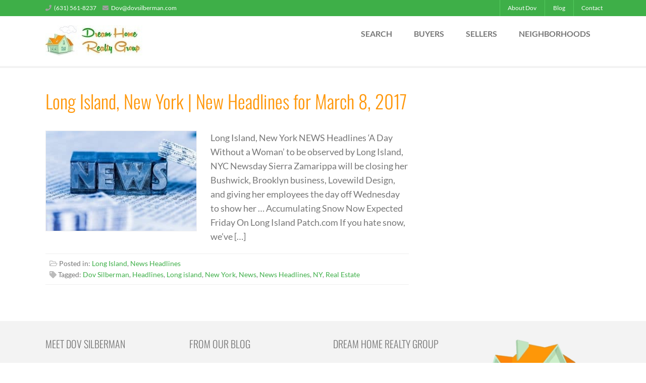

--- FILE ---
content_type: text/html; charset=UTF-8
request_url: https://www.dovsilberman.com/tag/real-estate/
body_size: 12421
content:

<!DOCTYPE html>
<html lang="en">
<head>
<meta charset="UTF-8" />
<meta name="viewport" content="width=device-width, initial-scale=1" />
<meta name='robots' content='index, follow, max-image-preview:large, max-snippet:-1, max-video-preview:-1' />

	<!-- This site is optimized with the Yoast SEO plugin v26.6 - https://yoast.com/wordpress/plugins/seo/ -->
	<title>Real Estate Archives - Dov Silberman Dream Home Realty Group Long Island</title>
	<link rel="canonical" href="https://www.dovsilberman.com/tag/real-estate/" />
	<meta property="og:locale" content="en_US" />
	<meta property="og:type" content="article" />
	<meta property="og:title" content="Real Estate Archives - Dov Silberman Dream Home Realty Group Long Island" />
	<meta property="og:url" content="https://www.dovsilberman.com/tag/real-estate/" />
	<meta property="og:site_name" content="Dov Silberman Dream Home Realty Group Long Island" />
	<meta name="twitter:card" content="summary_large_image" />
	<script type="application/ld+json" class="yoast-schema-graph">{"@context":"https://schema.org","@graph":[{"@type":"CollectionPage","@id":"https://www.dovsilberman.com/tag/real-estate/","url":"https://www.dovsilberman.com/tag/real-estate/","name":"Real Estate Archives - Dov Silberman Dream Home Realty Group Long Island","isPartOf":{"@id":"https://www.dovsilberman.com/#website"},"primaryImageOfPage":{"@id":"https://www.dovsilberman.com/tag/real-estate/#primaryimage"},"image":{"@id":"https://www.dovsilberman.com/tag/real-estate/#primaryimage"},"thumbnailUrl":"https://www.dovsilberman.com/wp-content/uploads/2017/03/750_217624765.jpg","breadcrumb":{"@id":"https://www.dovsilberman.com/tag/real-estate/#breadcrumb"},"inLanguage":"en"},{"@type":"ImageObject","inLanguage":"en","@id":"https://www.dovsilberman.com/tag/real-estate/#primaryimage","url":"https://www.dovsilberman.com/wp-content/uploads/2017/03/750_217624765.jpg","contentUrl":"https://www.dovsilberman.com/wp-content/uploads/2017/03/750_217624765.jpg","width":750,"height":500,"caption":"Long Island, New York | Dov Silberman Real Estate and homes for sale"},{"@type":"BreadcrumbList","@id":"https://www.dovsilberman.com/tag/real-estate/#breadcrumb","itemListElement":[{"@type":"ListItem","position":1,"name":"Home","item":"https://www.dovsilberman.com/"},{"@type":"ListItem","position":2,"name":"Real Estate"}]},{"@type":"WebSite","@id":"https://www.dovsilberman.com/#website","url":"https://www.dovsilberman.com/","name":"Dov Silberman Dream Home Realty Group Long Island","description":"Dream Home Realty Group Long Island","potentialAction":[{"@type":"SearchAction","target":{"@type":"EntryPoint","urlTemplate":"https://www.dovsilberman.com/?s={search_term_string}"},"query-input":{"@type":"PropertyValueSpecification","valueRequired":true,"valueName":"search_term_string"}}],"inLanguage":"en"}]}</script>
	<!-- / Yoast SEO plugin. -->


<link rel='dns-prefetch' href='//kestrel.idxhome.com' />
<link rel='dns-prefetch' href='//fonts.googleapis.com' />
<link rel="alternate" type="application/rss+xml" title="Dov Silberman Dream Home Realty Group Long Island &raquo; Feed" href="https://www.dovsilberman.com/feed/" />
<link rel="alternate" type="application/rss+xml" title="Dov Silberman Dream Home Realty Group Long Island &raquo; Comments Feed" href="https://www.dovsilberman.com/comments/feed/" />
<link rel="alternate" type="application/rss+xml" title="Dov Silberman Dream Home Realty Group Long Island &raquo; Real Estate Tag Feed" href="https://www.dovsilberman.com/tag/real-estate/feed/" />
		<!-- This site uses the Google Analytics by MonsterInsights plugin v9.11.0 - Using Analytics tracking - https://www.monsterinsights.com/ -->
		<!-- Note: MonsterInsights is not currently configured on this site. The site owner needs to authenticate with Google Analytics in the MonsterInsights settings panel. -->
					<!-- No tracking code set -->
				<!-- / Google Analytics by MonsterInsights -->
		<style id='wp-img-auto-sizes-contain-inline-css' type='text/css'>img:is([sizes=auto i],[sizes^="auto," i]){contain-intrinsic-size:3000px 1500px}</style>

<link data-optimized="1" rel='stylesheet' id='wpra-lightbox-css' href='https://www.dovsilberman.com/wp-content/litespeed/css/cf61267bc7d81d9ea4cfea4013791711.css?ver=e0f93' type='text/css' media='all' />
<link data-optimized="1" rel='stylesheet' id='equity-foundation-css' href='https://www.dovsilberman.com/wp-content/litespeed/css/31032ba3aabe8307943ed798e24652bd.css?ver=652bd' type='text/css' media='all' />
<link data-optimized="1" rel='stylesheet' id='prime-location-css' href='https://www.dovsilberman.com/wp-content/litespeed/css/608e2046711a6adfa6d59da1572b5b4a.css?ver=83ab2' type='text/css' media='all' />
<link data-optimized="1" rel='stylesheet' id='properticons-css' href='https://www.dovsilberman.com/wp-content/litespeed/css/3160a0cfbcc2c83bd278461b58687867.css?ver=d7245' type='text/css' media='all' />
<link data-optimized="1" rel='stylesheet' id='equity-print-css' href='https://www.dovsilberman.com/wp-content/litespeed/css/0b0244f34f57850137da4f65fc593e71.css?ver=93e71' type='text/css' media='print' />
<link data-optimized="1" rel='stylesheet' id='equity-google-fonts-css' href='https://www.dovsilberman.com/wp-content/litespeed/css/1924ac67e26e412f50b6e1474481d4cb.css?ver=1d4cb' type='text/css' media='all' />
<style id='wp-emoji-styles-inline-css' type='text/css'>img.wp-smiley,img.emoji{display:inline!important;border:none!important;box-shadow:none!important;height:1em!important;width:1em!important;margin:0 0.07em!important;vertical-align:-0.1em!important;background:none!important;padding:0!important}</style>
<link data-optimized="1" rel='stylesheet' id='wp-block-library-css' href='https://www.dovsilberman.com/wp-content/litespeed/css/24c1a926f43d21bad8002bb6cfbcaa34.css?ver=02d30' type='text/css' media='all' />
<style id='wp-block-code-inline-css' type='text/css'>.wp-block-code{box-sizing:border-box}.wp-block-code code{/*!rtl:begin:ignore*/direction:ltr;display:block;font-family:inherit;overflow-wrap:break-word;text-align:initial;white-space:pre-wrap /*!rtl:end:ignore*/}</style>
<style id='global-styles-inline-css' type='text/css'>:root{--wp--preset--aspect-ratio--square:1;--wp--preset--aspect-ratio--4-3:4/3;--wp--preset--aspect-ratio--3-4:3/4;--wp--preset--aspect-ratio--3-2:3/2;--wp--preset--aspect-ratio--2-3:2/3;--wp--preset--aspect-ratio--16-9:16/9;--wp--preset--aspect-ratio--9-16:9/16;--wp--preset--color--black:#000000;--wp--preset--color--cyan-bluish-gray:#abb8c3;--wp--preset--color--white:#ffffff;--wp--preset--color--pale-pink:#f78da7;--wp--preset--color--vivid-red:#cf2e2e;--wp--preset--color--luminous-vivid-orange:#ff6900;--wp--preset--color--luminous-vivid-amber:#fcb900;--wp--preset--color--light-green-cyan:#7bdcb5;--wp--preset--color--vivid-green-cyan:#00d084;--wp--preset--color--pale-cyan-blue:#8ed1fc;--wp--preset--color--vivid-cyan-blue:#0693e3;--wp--preset--color--vivid-purple:#9b51e0;--wp--preset--gradient--vivid-cyan-blue-to-vivid-purple:linear-gradient(135deg,rgb(6,147,227) 0%,rgb(155,81,224) 100%);--wp--preset--gradient--light-green-cyan-to-vivid-green-cyan:linear-gradient(135deg,rgb(122,220,180) 0%,rgb(0,208,130) 100%);--wp--preset--gradient--luminous-vivid-amber-to-luminous-vivid-orange:linear-gradient(135deg,rgb(252,185,0) 0%,rgb(255,105,0) 100%);--wp--preset--gradient--luminous-vivid-orange-to-vivid-red:linear-gradient(135deg,rgb(255,105,0) 0%,rgb(207,46,46) 100%);--wp--preset--gradient--very-light-gray-to-cyan-bluish-gray:linear-gradient(135deg,rgb(238,238,238) 0%,rgb(169,184,195) 100%);--wp--preset--gradient--cool-to-warm-spectrum:linear-gradient(135deg,rgb(74,234,220) 0%,rgb(151,120,209) 20%,rgb(207,42,186) 40%,rgb(238,44,130) 60%,rgb(251,105,98) 80%,rgb(254,248,76) 100%);--wp--preset--gradient--blush-light-purple:linear-gradient(135deg,rgb(255,206,236) 0%,rgb(152,150,240) 100%);--wp--preset--gradient--blush-bordeaux:linear-gradient(135deg,rgb(254,205,165) 0%,rgb(254,45,45) 50%,rgb(107,0,62) 100%);--wp--preset--gradient--luminous-dusk:linear-gradient(135deg,rgb(255,203,112) 0%,rgb(199,81,192) 50%,rgb(65,88,208) 100%);--wp--preset--gradient--pale-ocean:linear-gradient(135deg,rgb(255,245,203) 0%,rgb(182,227,212) 50%,rgb(51,167,181) 100%);--wp--preset--gradient--electric-grass:linear-gradient(135deg,rgb(202,248,128) 0%,rgb(113,206,126) 100%);--wp--preset--gradient--midnight:linear-gradient(135deg,rgb(2,3,129) 0%,rgb(40,116,252) 100%);--wp--preset--font-size--small:13px;--wp--preset--font-size--medium:20px;--wp--preset--font-size--large:36px;--wp--preset--font-size--x-large:42px;--wp--preset--spacing--20:0.44rem;--wp--preset--spacing--30:0.67rem;--wp--preset--spacing--40:1rem;--wp--preset--spacing--50:1.5rem;--wp--preset--spacing--60:2.25rem;--wp--preset--spacing--70:3.38rem;--wp--preset--spacing--80:5.06rem;--wp--preset--shadow--natural:6px 6px 9px rgba(0, 0, 0, 0.2);--wp--preset--shadow--deep:12px 12px 50px rgba(0, 0, 0, 0.4);--wp--preset--shadow--sharp:6px 6px 0px rgba(0, 0, 0, 0.2);--wp--preset--shadow--outlined:6px 6px 0px -3px rgb(255, 255, 255), 6px 6px rgb(0, 0, 0);--wp--preset--shadow--crisp:6px 6px 0px rgb(0, 0, 0)}:where(.is-layout-flex){gap:.5em}:where(.is-layout-grid){gap:.5em}body .is-layout-flex{display:flex}.is-layout-flex{flex-wrap:wrap;align-items:center}.is-layout-flex>:is(*,div){margin:0}body .is-layout-grid{display:grid}.is-layout-grid>:is(*,div){margin:0}:where(.wp-block-columns.is-layout-flex){gap:2em}:where(.wp-block-columns.is-layout-grid){gap:2em}:where(.wp-block-post-template.is-layout-flex){gap:1.25em}:where(.wp-block-post-template.is-layout-grid){gap:1.25em}.has-black-color{color:var(--wp--preset--color--black)!important}.has-cyan-bluish-gray-color{color:var(--wp--preset--color--cyan-bluish-gray)!important}.has-white-color{color:var(--wp--preset--color--white)!important}.has-pale-pink-color{color:var(--wp--preset--color--pale-pink)!important}.has-vivid-red-color{color:var(--wp--preset--color--vivid-red)!important}.has-luminous-vivid-orange-color{color:var(--wp--preset--color--luminous-vivid-orange)!important}.has-luminous-vivid-amber-color{color:var(--wp--preset--color--luminous-vivid-amber)!important}.has-light-green-cyan-color{color:var(--wp--preset--color--light-green-cyan)!important}.has-vivid-green-cyan-color{color:var(--wp--preset--color--vivid-green-cyan)!important}.has-pale-cyan-blue-color{color:var(--wp--preset--color--pale-cyan-blue)!important}.has-vivid-cyan-blue-color{color:var(--wp--preset--color--vivid-cyan-blue)!important}.has-vivid-purple-color{color:var(--wp--preset--color--vivid-purple)!important}.has-black-background-color{background-color:var(--wp--preset--color--black)!important}.has-cyan-bluish-gray-background-color{background-color:var(--wp--preset--color--cyan-bluish-gray)!important}.has-white-background-color{background-color:var(--wp--preset--color--white)!important}.has-pale-pink-background-color{background-color:var(--wp--preset--color--pale-pink)!important}.has-vivid-red-background-color{background-color:var(--wp--preset--color--vivid-red)!important}.has-luminous-vivid-orange-background-color{background-color:var(--wp--preset--color--luminous-vivid-orange)!important}.has-luminous-vivid-amber-background-color{background-color:var(--wp--preset--color--luminous-vivid-amber)!important}.has-light-green-cyan-background-color{background-color:var(--wp--preset--color--light-green-cyan)!important}.has-vivid-green-cyan-background-color{background-color:var(--wp--preset--color--vivid-green-cyan)!important}.has-pale-cyan-blue-background-color{background-color:var(--wp--preset--color--pale-cyan-blue)!important}.has-vivid-cyan-blue-background-color{background-color:var(--wp--preset--color--vivid-cyan-blue)!important}.has-vivid-purple-background-color{background-color:var(--wp--preset--color--vivid-purple)!important}.has-black-border-color{border-color:var(--wp--preset--color--black)!important}.has-cyan-bluish-gray-border-color{border-color:var(--wp--preset--color--cyan-bluish-gray)!important}.has-white-border-color{border-color:var(--wp--preset--color--white)!important}.has-pale-pink-border-color{border-color:var(--wp--preset--color--pale-pink)!important}.has-vivid-red-border-color{border-color:var(--wp--preset--color--vivid-red)!important}.has-luminous-vivid-orange-border-color{border-color:var(--wp--preset--color--luminous-vivid-orange)!important}.has-luminous-vivid-amber-border-color{border-color:var(--wp--preset--color--luminous-vivid-amber)!important}.has-light-green-cyan-border-color{border-color:var(--wp--preset--color--light-green-cyan)!important}.has-vivid-green-cyan-border-color{border-color:var(--wp--preset--color--vivid-green-cyan)!important}.has-pale-cyan-blue-border-color{border-color:var(--wp--preset--color--pale-cyan-blue)!important}.has-vivid-cyan-blue-border-color{border-color:var(--wp--preset--color--vivid-cyan-blue)!important}.has-vivid-purple-border-color{border-color:var(--wp--preset--color--vivid-purple)!important}.has-vivid-cyan-blue-to-vivid-purple-gradient-background{background:var(--wp--preset--gradient--vivid-cyan-blue-to-vivid-purple)!important}.has-light-green-cyan-to-vivid-green-cyan-gradient-background{background:var(--wp--preset--gradient--light-green-cyan-to-vivid-green-cyan)!important}.has-luminous-vivid-amber-to-luminous-vivid-orange-gradient-background{background:var(--wp--preset--gradient--luminous-vivid-amber-to-luminous-vivid-orange)!important}.has-luminous-vivid-orange-to-vivid-red-gradient-background{background:var(--wp--preset--gradient--luminous-vivid-orange-to-vivid-red)!important}.has-very-light-gray-to-cyan-bluish-gray-gradient-background{background:var(--wp--preset--gradient--very-light-gray-to-cyan-bluish-gray)!important}.has-cool-to-warm-spectrum-gradient-background{background:var(--wp--preset--gradient--cool-to-warm-spectrum)!important}.has-blush-light-purple-gradient-background{background:var(--wp--preset--gradient--blush-light-purple)!important}.has-blush-bordeaux-gradient-background{background:var(--wp--preset--gradient--blush-bordeaux)!important}.has-luminous-dusk-gradient-background{background:var(--wp--preset--gradient--luminous-dusk)!important}.has-pale-ocean-gradient-background{background:var(--wp--preset--gradient--pale-ocean)!important}.has-electric-grass-gradient-background{background:var(--wp--preset--gradient--electric-grass)!important}.has-midnight-gradient-background{background:var(--wp--preset--gradient--midnight)!important}.has-small-font-size{font-size:var(--wp--preset--font-size--small)!important}.has-medium-font-size{font-size:var(--wp--preset--font-size--medium)!important}.has-large-font-size{font-size:var(--wp--preset--font-size--large)!important}.has-x-large-font-size{font-size:var(--wp--preset--font-size--x-large)!important}</style>

<style id='classic-theme-styles-inline-css' type='text/css'>
/*! This file is auto-generated */
.wp-block-button__link{color:#fff;background-color:#32373c;border-radius:9999px;box-shadow:none;text-decoration:none;padding:calc(.667em + 2px) calc(1.333em + 2px);font-size:1.125em}.wp-block-file__button{background:#32373c;color:#fff;text-decoration:none}</style>
<link data-optimized="1" rel='stylesheet' id='st-widget-css' href='https://www.dovsilberman.com/wp-content/litespeed/css/0d2ff3fc8b4363bbf761962f42c9eccd.css?ver=75386' type='text/css' media='all' />
<link data-optimized="1" rel='stylesheet' id='widgets-on-pages-css' href='https://www.dovsilberman.com/wp-content/litespeed/css/a47858b8a3a68a5ca5967b093a3e12b9.css?ver=c7998' type='text/css' media='all' />
<link data-optimized="1" rel='stylesheet' id='equity-idx-css' href='https://www.dovsilberman.com/wp-content/litespeed/css/1e46e7b0e58e4d5d2c9ce85297426ee8.css?ver=26ee8' type='text/css' media='all' />
<link data-optimized="1" rel='stylesheet' id='font-awesome-5.8.2-css' href='https://www.dovsilberman.com/wp-content/litespeed/css/e2f66cd447c8dac0ee4c04af17f35714.css?ver=c2da8' type='text/css' media='all' />
<script type="text/javascript" src="https://kestrel.idxhome.com/ihf-kestrel.js?ver=6.9" id="ihf-kestrel-js"></script>
<script type="text/javascript" src="https://www.dovsilberman.com/wp-includes/js/jquery/jquery.min.js?ver=3.7.1" id="jquery-core-js"></script>
<script type="text/javascript" src="https://www.dovsilberman.com/wp-includes/js/jquery/jquery-migrate.min.js?ver=3.4.1" id="jquery-migrate-js"></script>
<script type="text/javascript" src="https://www.dovsilberman.com/wp-content/themes/equity/lib/js/modernizr.min.js" id="foundation-mod-js"></script>
<script type="text/javascript" src="https://www.dovsilberman.com/wp-content/themes/equity/lib/js/foundation.min.js" id="foundation-main-js"></script>
<link rel="https://api.w.org/" href="https://www.dovsilberman.com/wp-json/" /><link rel="alternate" title="JSON" type="application/json" href="https://www.dovsilberman.com/wp-json/wp/v2/tags/19" /><link rel="EditURI" type="application/rsd+xml" title="RSD" href="https://www.dovsilberman.com/xmlrpc.php?rsd" />
<meta name="generator" content="WordPress 6.9" />
<meta name="generator" content="Equity 1.7.13" />


<!-- WordPress Version 6.9 -->
<!-- IDX Broker WordPress Plugin 3.2.5 Activated -->
<!-- IDX Broker WordPress Plugin Wrapper Meta-->

<style type="text/css"></style>
				<script>
					window.ihfKestrel = window.ihfKestrel || {};
					ihfKestrel.config = {"activationToken":"e8367ad6-585d-48af-b61e-7148ce0f97e1","platform":"wordpress"};
				</script>
			<script charset="utf-8" type="text/javascript">var switchTo5x=true;</script><script charset="utf-8" type="text/javascript" src="https://w.sharethis.com/button/buttons.js"></script><script type="text/javascript">stLight.options({publisher:'wp.c90cfbc0-93ff-4142-b24d-64ce42d6377b'});var st_type='wordpress4.5.2';</script><style type="text/css" id="simple-css-output">.home .content-sidebar-wrap.row .home-lead .sue-panel-content.sue-content-wrap{padding-bottom:0!important}.home-lead{background:#ff970a}.home .content-sidebar-wrap.row .home-lead .row.search-row{max-width:1140px!important;margin:0 auto}.home .content-sidebar-wrap.row .home-lead .row.search-row input[type=number]::-webkit-inner-spin-button,.home .content-sidebar-wrap.row .home-lead .row.search-row input[type=number]::-webkit-outer-spin-button{-webkit-appearance:none;margin:0}.home .content-sidebar-wrap.row .home-lead .row.search-row .sue-panel .columns{position:relative;padding-left:1.11111rem;padding-right:1.11111rem;float:left}.home .content-sidebar-wrap.row .home-lead .row.search-row .sue-panel .row{margin-left:-1.11111rem;margin-right:-1.11111rem}.home .content-sidebar-wrap.row .home-lead .row.search-row button.idx-omnibar-extra-button{width:100%;margin-bottom:10px}.home .content-sidebar-wrap.row .home-lead .row.search-row .omni-right p{text-align:center;margin-bottom:0;font-weight:700;font-family:"Lato","Helvetica Neue","Helvetica",Helvetica,Arial,sans-serif}.home .content-sidebar-wrap.row .home-lead .row.search-row .omni-right p a.advanced-search{display:block;float:left;color:#fff}.home .content-sidebar-wrap.row .home-lead .row.search-row .omni-right p a.map-search{display:block;float:right;color:#fff}.home .content-sidebar-wrap.row .home-lead .row.search-row .omni-right p a.advanced-search:hover,.home .content-sidebar-wrap.row .home-lead .row.search-row .omni-right p a.map-search:hover{color:#3eaf48}.home .content-sidebar-wrap.row .home-lead .row.search-row button.idx-omnibar-extra-button i.fa.fa-search{margin-right:10px;position:relative;top:-2px}.home .content-sidebar-wrap.row .home-lead .row.search-row button.idx-omnibar-extra-button span{letter-spacing:1px;font-size:18px;font-family:"Roboto","Helvetica Neue","Helvetica",Helvetica,Arial,sans-serif}span.visually-hidden{display:none}.search-row .awesomplete ul{position:absolute;z-index:9999;background:#fff;border:1px solid #ccc;top:36px;list-style-type:none;margin-left:0;box-shadow:inset 0 1px 2px rgb(0 0 0 / .1);color:rgb(0 0 0 / .75)}.search-row .awesomplete ul li{padding:10px}.lower-cta.subtitle{font-size:2.5rem;margin-top:0;text-transform:none;line-height:1em;margin-bottom:30px}.lower-cta.title,.lower-cta.subtitle{font-weight:700;color:#fff;text-shadow:#000 5px 5px 10px;text-align:center}.lower-cta.title{font-size:3.5rem}.submit-wrap button.btn.btn-primary.hv-submit{width:100%;padding-top:5px;padding-bottom:5px}.home-icon h4{font-size:1.39rem;margin-top:0}.home-icon{text-align:center;transition:all 0.35s ease-in-out}.home-icon .sue-icon-text{margin-left:0!important;display:block;clear:both}.home-icons .su-column-inner.su-clearfix{text-align:center}.home-icon i{transition:all 0.35s ease-in-out;display:block!important;margin:0 auto 25px}a.sue-icon.home-icon:hover i{font-size:70px!important;line-height:70px!important;margin-bottom:7px}.home-middle h4,.content article h1.entry-title,h2.entry-title a{color:#ff970a}main.content+aside.widget-area button.idx-omnibar-extra-button{background-color:#ff970a}.showcase-property span.price{background-color:#ff970a;color:#fff!important;box-shadow:0 10px 16px 0 rgb(0 0 0 / .2),0 6px 20px 0 rgb(0 0 0 / .19)!important}.home-neighborhoodText{position:absolute;bottom:20px;width:70%;background-color:rgb(62 175 72 / .7);height:55px;text-align:center;transition:0.35s ease;color:#fff;text-transform:uppercase;font-size:1.3rem;font-family:"Oswald","Helvetica Neue","Helvetica",Helvetica,Arial,sans-serif;font-weight:300;font-style:normal;text-rendering:optimizeLegibility;padding:8px 0}.home-neighborhood{position:relative}.home-neighborhoods a:hover .home-neighborhoodText{transform:scale(.95);width:100%}.equity-idx-carousel .owl-item a.carousel-photo img{max-height:200px;overflow:hidden;margin:0 auto}.widgets_on_page>ul{margin-left:0!important}.equity-idx-carousel .owl-item .carousel-property{background:#f1f1f1;text-align:center;box-shadow:0 10px 16px 0 rgb(0 0 0 / .2),0 6px 20px 0 rgb(0 0 0 / .19)!important;margin-bottom:20px;padding-bottom:10px}.equity-idx-carousel .owl-item .carousel-property .disclaimer{display:none}.equity-idx-carousel .owl-item .carousel-property p.beds-baths-sqft{margin-top:0;margin-bottom:5px}@media (max-width:992px){.home .content-sidebar-wrap.row .home-lead .search-container{position:initial}.home .content-sidebar-wrap.row .home-lead .home-slider{background-image:url(https://www.dovsilberman.com/wp-content/uploads/2016/06/long-island-thumb.jpg);background-size:cover;background-position:center}.home .content-sidebar-wrap.row .home-lead .home-slider .su-slider-centered{display:none!important}.home .content-sidebar-wrap.row .home-lead .row.search-row .omni-right p a.advanced-search,.home .content-sidebar-wrap.row .home-lead .row.search-row .omni-right p a.map-search{float:none}.home .content-sidebar-wrap.row .home-lead .row.search-row button.idx-omnibar-extra-button i.fa.fa-search{display:none}.home .content-sidebar-wrap.row .home-lead .row.search-row .sue-panel{margin-bottom:0!important}}</style><link rel="Shortcut Icon" href="https://www.dovsilberman.com/wp-content/uploads/2016/06/icon.jpg" type="image/x-icon" />
<link rel="apple-touch-icon" sizes="180x180" href="https://www.dovsilberman.com/wp-content/uploads/2016/06/icon.jpg" />
<link rel="icon" sizes="192x192" href="https://www.dovsilberman.com/wp-content/uploads/2016/06/icon.jpg" />
<script>
  (function(i,s,o,g,r,a,m){i['GoogleAnalyticsObject']=r;i[r]=i[r]||function(){
  (i[r].q=i[r].q||[]).push(arguments)},i[r].l=1*new Date();a=s.createElement(o),
  m=s.getElementsByTagName(o)[0];a.async=1;a.src=g;m.parentNode.insertBefore(a,m)
  })(window,document,'script','https://www.google-analytics.com/analytics.js','ga');

  ga('create', 'UA-83338260-1', 'auto');
  ga('send', 'pageview');

</script>
<script data-version='v1' data-widget-id='MT-134262-CD' id="maptrack-MT-134262-CD" type='text/javascript'>
        (function() {
          function async_load(){
            var s = document.createElement('script');
            s.type = 'text/javascript';
            s.async = true;
            var theUrl = 'https://app.maptrackpro.com/track/MT-134262-CD';
            s.src = theUrl + ( theUrl.indexOf('?') >= 0 ? '&' : '?') + 'ref=' + encodeURIComponent(window.location.href);
            var embedder = document.getElementById("maptrack-MT-134262-CD");
            embedder.parentNode.insertBefore(s, embedder);
          }
          if (window.attachEvent)
            window.attachEvent('onload', async_load);
          else
            window.addEventListener('load', async_load, false);
          })();
      </script>		<!-- begin Parent Customizer CSS -->
		<style type="text/css"></style>
		<!-- end Parent Customizer CSS -->
				<!-- begin Child Customizer CSS -->
		<style type="text/css"></style>
		<!-- end Child Customizer CSS -->
		<link rel="icon" href="https://www.dovsilberman.com/wp-content/uploads/2016/06/icon.jpg" sizes="32x32" />
<link rel="icon" href="https://www.dovsilberman.com/wp-content/uploads/2016/06/icon.jpg" sizes="192x192" />
<link rel="apple-touch-icon" href="https://www.dovsilberman.com/wp-content/uploads/2016/06/icon.jpg" />
<meta name="msapplication-TileImage" content="https://www.dovsilberman.com/wp-content/uploads/2016/06/icon.jpg" />
		<style type="text/css" id="wp-custom-css">.footer-disclaimer p{margin-bottom:10px!important}</style>
		<style type="text/css" id="equity-custom-panel">.equity-idx-showcase-widget .disclaimer{display:none!important}.metaslider .flex-control-nav{bottom:25px!important}.metaslider .flexslider{margin-bottom:0!important}html{overflow-x:hidden!important}.sidebar.sidebar-primary{display:none!important}body.page-id-1474 .ar-contact-name,body.page-id-1474 .ar-contact-address-line,body.page-id-1474 .ar-contact-phone-label{color:#868686}body.page-id-1474 .ar-contact-phone-number{display:inline;margin-left:4px;color:#3eaf48;text-decoration:none;white-space:nowrap}body.page-id-1474 .ar-contact-phone-number:hover,body.page-id-1474 .ar-contact-phone-number:focus{color:#868686;text-decoration:none}body:has(.entry-content>.ihf-container) .content,body:has(.entry-content>#ihf-main-container) .content{width:100%!important;float:none}body:has(.entry-content>.ihf-container) .content-sidebar-wrap,body:has(.entry-content>#ihf-main-container) .content-sidebar-wrap{max-width:100%!important}body:has(.entry-content>.ihf-container) .content,body:has(.entry-content>#ihf-main-container) .content{width:100%!important;max-width:1280px!important;margin:0 auto!important;float:none;padding:0 30px}body:has(.entry-content>.ihf-container) .content-sidebar-wrap,body:has(.entry-content>#ihf-main-container) .content-sidebar-wrap{max-width:1280px!important;margin:0 auto!important}@media (max-width:767px){.home-icons .su-column{width:100%!important;float:none!important;display:block!important;text-align:center!important;margin:0 0 28px!important;padding:0!important}.home-icons .su-icon,.home-icons span.su-icon{display:inline-flex!important;align-items:center!important;justify-content:center!important;margin:0 auto 10px!important}.home-icons h4,.home-icons .home-icon{text-align:center!important;margin:12px auto 0!important}.home-icons.su-row,.home-icons .su-row{text-align:center!important}}</style><link data-optimized="1" rel='stylesheet' id='rr-style-css' href='https://www.dovsilberman.com/wp-content/litespeed/css/1d920b959f0f3bd7c0d0537b86895883.css?ver=ecedc' type='text/css' media='all' />
</head>

<body data-rsssl=1 class="archive tag tag-real-estate tag-19 wp-theme-equity wp-child-theme-prime-location metaslider-plugin header-image header-full-width content-sidebar prime-location-green" itemscope itemtype="http://schema.org/WebPage"><div class="site-container"><div class="sticky-header"><div class="top-header contain-to-grid"><div class="row"><nav class="nav-top-header-bar top-bar" role="navigation" itemscope="itemscope" itemtype="http://schema.org/SiteNavigationElement" data-topbar><ul class="title-area"><li class="name"></li><li class="toggle-topbar menu-icon"><a href="#"><span>Menu</span></a></li></ul><section class="top-bar-section"><aside class="widget-area columns small-12 medium-4 large-4"><ul class="top-header-left"><div class="widget widget_text">			<div class="textwidget"><div class="agent-phone-wrap"><i class="fas fa-phone"></i><a class="agent-phone" href="tel:+16315618237">(631) 561-8237</a></div> <div class="agent-email-wrap"><i class="fas fa-envelope"></i><a href="mailto:Dov&#64;&#100;o&#118;si&#108;&#98;&#101;r&#109;a&#110;.c&#111;m">&#68;ov&#64;&#100;o&#118;&#115;ilb&#101;r&#109;a&#110;&#46;&#99;o&#109;</a></div></div>
		</div></ul></aside><ul id="menu-top-menu" class="menu equity-nav-menu menu-top-header right"><li class="divider"></li><li id="menu-item-584" class="menu-item menu-item-type-post_type menu-item-object-page menu-item-584"><a href="https://www.dovsilberman.com/about/" itemprop="url"><span itemprop="name">About Dov</span></a></li>
<li class="divider"></li><li id="menu-item-585" class="menu-item menu-item-type-post_type menu-item-object-page menu-item-585"><a href="https://www.dovsilberman.com/blog/" itemprop="url"><span itemprop="name">Blog</span></a></li>
<li class="divider"></li><li id="menu-item-1281" class="menu-item menu-item-type-custom menu-item-object-custom menu-item-1281"><a href="https://www.dovsilberman.com/contact-us/" itemprop="url"><span itemprop="name">Contact</span></a></li>
</ul></section><!-- .top-bar-section --></nav></div><!-- .row --></div><!-- .top-header --><header class="site-header" role="banner" itemscope="itemscope" itemtype="http://schema.org/WPHeader"><div class="structural-wrap wrap row"><div class="title-area columns small-12 large-5"><p class="site-title" itemprop="headline"><a href="https://www.dovsilberman.com/" title="Dov Silberman Dream Home Realty Group Long Island"><img src="https://www.dovsilberman.com/wp-content/uploads/2016/06/logo-header.jpg" alt="Dov Silberman Dream Home Realty Group Long Island" /><span class="hide">Dov Silberman Dream Home Realty Group Long Island</span></a></p><p class="site-description" itemprop="description">Dream Home Realty Group Long Island</p></div><nav class="nav-header-right columns small-12 large-7" role="navigation" itemscope="itemscope" itemtype="http://schema.org/SiteNavigationElement"><span itemprop="name"></span><ul id="menu-main-menu" class="menu equity-nav-menu menu-header-right"><li id="menu-item-572" class="menu-item menu-item-type-custom menu-item-object-custom menu-item-has-children menu-item-572"><a href="https://www.dovsilberman.com/homes-for-sale-search/" itemprop="url">Search</a>
<ul class="sub-menu">
	<li id="menu-item-1272" class="menu-item menu-item-type-custom menu-item-object-custom menu-item-1272"><a href="https://www.dovsilberman.com/homes-for-sale-search/" itemprop="url">Property Search</a></li>
	<li id="menu-item-1271" class="menu-item menu-item-type-custom menu-item-object-custom menu-item-1271"><a href="https://www.dovsilberman.com/open-home-report/Selden-Homes-For-Sale/2954988/" itemprop="url">Open Houses Search</a></li>
	<li id="menu-item-1274" class="menu-item menu-item-type-custom menu-item-object-custom menu-item-1274"><a href="https://www.dovsilberman.com/homes-for-sale-search/" itemprop="url">Map</a></li>
	<li id="menu-item-1276" class="menu-item menu-item-type-custom menu-item-object-custom menu-item-1276"><a href="https://www.dovsilberman.com/property-organizer-login/" itemprop="url">My Account</a></li>
</ul>
</li>
<li id="menu-item-573" class="menu-item menu-item-type-custom menu-item-object-custom menu-item-has-children menu-item-573"><a href="https://www.dovsilberman.com/buy/" itemprop="url">Buyers</a>
<ul class="sub-menu">
	<li id="menu-item-1277" class="menu-item menu-item-type-custom menu-item-object-custom menu-item-1277"><a href="https://www.dovsilberman.com/homes-for-sale-featured/" itemprop="url">Our Listings</a></li>
	<li id="menu-item-1278" class="menu-item menu-item-type-custom menu-item-object-custom menu-item-1278"><a href="https://www.dovsilberman.com/mortgage-calculator/" itemprop="url">Mortgage Calculator</a></li>
	<li id="menu-item-1537" class="menu-item menu-item-type-custom menu-item-object-custom menu-item-1537"><a href="https://www.dovsilberman.com/market-report/Long-Island-Area/2955012/" itemprop="url">Market Reports</a></li>
</ul>
</li>
<li id="menu-item-574" class="menu-item menu-item-type-custom menu-item-object-custom menu-item-has-children menu-item-574"><a href="https://www.dovsilberman.com/sell/" itemprop="url">Sellers</a>
<ul class="sub-menu">
	<li id="menu-item-1279" class="menu-item menu-item-type-custom menu-item-object-custom menu-item-1279"><a href="https://www.dovsilberman.com/sold-featured-listing/" itemprop="url">Sold/Pending</a></li>
	<li id="menu-item-1280" class="menu-item menu-item-type-custom menu-item-object-custom menu-item-1280"><a href="https://www.dovsilberman.com/valuation-form/" itemprop="url">FREE Home Valuation</a></li>
	<li id="menu-item-1536" class="menu-item menu-item-type-custom menu-item-object-custom menu-item-1536"><a href="https://www.dovsilberman.com/market-report/Long-Island-Area/2955012/" itemprop="url">Market Reports</a></li>
</ul>
</li>
<li id="menu-item-583" class="menu-item menu-item-type-post_type menu-item-object-page menu-item-has-children menu-item-583"><a href="https://www.dovsilberman.com/neighborhoods/" itemprop="url">Neighborhoods</a>
<ul class="sub-menu">
	<li id="menu-item-686" class="menu-item menu-item-type-post_type menu-item-object-page menu-item-686"><a href="https://www.dovsilberman.com/neighborhoods/centereach/" itemprop="url">Centereach</a></li>
	<li id="menu-item-687" class="menu-item menu-item-type-post_type menu-item-object-page menu-item-687"><a href="https://www.dovsilberman.com/neighborhoods/coram/" itemprop="url">Coram</a></li>
	<li id="menu-item-688" class="menu-item menu-item-type-post_type menu-item-object-page menu-item-688"><a href="https://www.dovsilberman.com/neighborhoods/farmingville/" itemprop="url">Farmingville</a></li>
	<li id="menu-item-689" class="menu-item menu-item-type-post_type menu-item-object-page menu-item-689"><a href="https://www.dovsilberman.com/neighborhoods/long-island/" itemprop="url">Long Island</a></li>
	<li id="menu-item-690" class="menu-item menu-item-type-post_type menu-item-object-page menu-item-690"><a href="https://www.dovsilberman.com/neighborhoods/medford/" itemprop="url">Medford</a></li>
	<li id="menu-item-691" class="menu-item menu-item-type-post_type menu-item-object-page menu-item-691"><a href="https://www.dovsilberman.com/neighborhoods/selden/" itemprop="url">Selden</a></li>
</ul>
</li>
</ul></nav></div></header> <!-- header .row --></div><!-- end .sticky-header --><div class="site-inner"><div class="content-sidebar-wrap row"><main class="content columns small-12 medium-8 large-8"><article class="post-769 post type-post status-publish format-standard has-post-thumbnail hentry category-long-island category-news-headlines tag-dov-silberman tag-headlines tag-long-island tag-new-york tag-news tag-news-headlines tag-ny tag-real-estate entry" itemscope itemtype="http://schema.org/CreativeWork"><header class="entry-header"><h2 class="entry-title" itemprop="headline"><a href="https://www.dovsilberman.com/long-island-new-york-new-headlines-march-8-2017-real-estate/" title="Long Island, New York | New Headlines for March 8, 2017" rel="bookmark">Long Island, New York | New Headlines for March 8, 2017</a></h2> 
</header><div class="entry-content" itemprop="text"><a href="https://www.dovsilberman.com/long-island-new-york-new-headlines-march-8-2017-real-estate/" title="Long Island, New York | New Headlines for March 8, 2017"><img width="300" height="200" src="https://www.dovsilberman.com/wp-content/uploads/2017/03/750_217624765-300x200.jpg" class="alignleft post-image entry-image" alt="Long Island, New York | Dov Silberman Real Estate and homes for sale" itemprop="image" decoding="async" fetchpriority="high" srcset="https://www.dovsilberman.com/wp-content/uploads/2017/03/750_217624765-300x200.jpg 300w, https://www.dovsilberman.com/wp-content/uploads/2017/03/750_217624765.jpg 750w" sizes="(max-width: 300px) 100vw, 300px" /></a><p>Long Island, New York NEWS Headlines &#8216;A Day Without a Woman&#8217; to be observed by Long Island, NYC Newsday Sierra Zamarippa will be closing her Bushwick, Brooklyn business, Lovewild Design, and giving her employees the day off Wednesday to show her &#8230; Accumulating Snow Now Expected Friday On Long Island Patch.com If you hate snow, we&#8217;ve [&hellip;]</p>
<p class="no-break"><span class='st_facebook_buttons' st_title='Long Island, New York | New Headlines for March 8, 2017' st_url='https://www.dovsilberman.com/long-island-new-york-new-headlines-march-8-2017-real-estate/' displayText='Facebook'></span><span class='st_twitter_buttons' st_title='Long Island, New York | New Headlines for March 8, 2017' st_url='https://www.dovsilberman.com/long-island-new-york-new-headlines-march-8-2017-real-estate/' displayText='Twitter'></span><span class='st_email_buttons' st_title='Long Island, New York | New Headlines for March 8, 2017' st_url='https://www.dovsilberman.com/long-island-new-york-new-headlines-march-8-2017-real-estate/' displayText='Email'></span><span class='st_sharethis_buttons' st_title='Long Island, New York | New Headlines for March 8, 2017' st_url='https://www.dovsilberman.com/long-island-new-york-new-headlines-march-8-2017-real-estate/' displayText='ShareThis'></span><span class='st_fblike_buttons' st_title='Long Island, New York | New Headlines for March 8, 2017' st_url='https://www.dovsilberman.com/long-island-new-york-new-headlines-march-8-2017-real-estate/' displayText='Facebook Like'></span><span class='st_plusone_buttons' st_title='Long Island, New York | New Headlines for March 8, 2017' st_url='https://www.dovsilberman.com/long-island-new-york-new-headlines-march-8-2017-real-estate/' displayText='Google +1'></span><span class='st_pinterest _buttons' st_title='Long Island, New York | New Headlines for March 8, 2017' st_url='https://www.dovsilberman.com/long-island-new-york-new-headlines-march-8-2017-real-estate/' displayText='Pinterest'></span></p></div><footer class="entry-footer"><p class="entry-meta-after-content entry-meta"><span class="entry-terms"><i class="far fa-folder-open"></i> Posted in: <a href="https://www.dovsilberman.com/category/long-island/" rel="tag">Long Island</a>, <a href="https://www.dovsilberman.com/category/long-island/news-headlines/" rel="tag">News Headlines</a></span> <span class="entry-tags"><i class="fas fa-tag"></i> Tagged: <a href="https://www.dovsilberman.com/tag/dov-silberman/" rel="tag">Dov Silberman</a>, <a href="https://www.dovsilberman.com/tag/headlines/" rel="tag">Headlines</a>, <a href="https://www.dovsilberman.com/tag/long-island/" rel="tag">Long island</a>, <a href="https://www.dovsilberman.com/tag/new-york/" rel="tag">New York</a>, <a href="https://www.dovsilberman.com/tag/news/" rel="tag">News</a>, <a href="https://www.dovsilberman.com/tag/news-headlines/" rel="tag">News Headlines</a>, <a href="https://www.dovsilberman.com/tag/ny/" rel="tag">NY</a>, <a href="https://www.dovsilberman.com/tag/real-estate/" rel="tag">Real Estate</a></span></p></footer></article></main><aside class="sidebar-primary sidebar columns widget-area small-12 medium-4 large-4" role="complementary" itemscope="itemscope" itemtype="http://schema.org/WPSideBar"><section id="tag_cloud-2" class="widget widget_tag_cloud"><h4 class="widget-title widgettitle">Tags</h4>
<div class="tagcloud"><a href="https://www.dovsilberman.com/tag/dov-silberman/" class="tag-cloud-link tag-link-11 tag-link-position-1" style="font-size: 16.4pt;" aria-label="Dov Silberman (2 items)">Dov Silberman</a>
<a href="https://www.dovsilberman.com/tag/headlines/" class="tag-cloud-link tag-link-26 tag-link-position-2" style="font-size: 8pt;" aria-label="Headlines (1 item)">Headlines</a>
<a href="https://www.dovsilberman.com/tag/homes-for-sale/" class="tag-cloud-link tag-link-8 tag-link-position-3" style="font-size: 16.4pt;" aria-label="Homes for sale (2 items)">Homes for sale</a>
<a href="https://www.dovsilberman.com/tag/long-island/" class="tag-cloud-link tag-link-13 tag-link-position-4" style="font-size: 16.4pt;" aria-label="Long island (2 items)">Long island</a>
<a href="https://www.dovsilberman.com/tag/news/" class="tag-cloud-link tag-link-24 tag-link-position-5" style="font-size: 8pt;" aria-label="News (1 item)">News</a>
<a href="https://www.dovsilberman.com/tag/news-headlines/" class="tag-cloud-link tag-link-25 tag-link-position-6" style="font-size: 8pt;" aria-label="News Headlines (1 item)">News Headlines</a>
<a href="https://www.dovsilberman.com/tag/new-york/" class="tag-cloud-link tag-link-10 tag-link-position-7" style="font-size: 22pt;" aria-label="New York (3 items)">New York</a>
<a href="https://www.dovsilberman.com/tag/ny/" class="tag-cloud-link tag-link-9 tag-link-position-8" style="font-size: 16.4pt;" aria-label="NY (2 items)">NY</a>
<a href="https://www.dovsilberman.com/tag/real-estate/" class="tag-cloud-link tag-link-19 tag-link-position-9" style="font-size: 8pt;" aria-label="Real Estate (1 item)">Real Estate</a>
<a href="https://www.dovsilberman.com/tag/real-estate-stats/" class="tag-cloud-link tag-link-14 tag-link-position-10" style="font-size: 8pt;" aria-label="real estate stats (1 item)">real estate stats</a>
<a href="https://www.dovsilberman.com/tag/selden/" class="tag-cloud-link tag-link-7 tag-link-position-11" style="font-size: 16.4pt;" aria-label="Selden (2 items)">Selden</a></div>
</section>
<section id="categories-2" class="widget widget_categories"><h4 class="widget-title widgettitle">Categories</h4>

			<ul>
					<li class="cat-item cat-item-22"><a href="https://www.dovsilberman.com/category/long-island/">Long Island</a>
</li>
	<li class="cat-item cat-item-23"><a href="https://www.dovsilberman.com/category/long-island/news-headlines/">News Headlines</a>
</li>
	<li class="cat-item cat-item-12"><a href="https://www.dovsilberman.com/category/real-estate-stats/">Real Estate Stats</a>
</li>
	<li class="cat-item cat-item-6"><a href="https://www.dovsilberman.com/category/selden-real-estate/">Selden Real Estate</a>
</li>
			</ul>

			</section>

		<section id="recent-posts-2" class="widget widget_recent_entries">
		<h4 class="widget-title widgettitle">Recent Posts</h4>

		<ul>
											<li>
					<a href="https://www.dovsilberman.com/long-island-new-york-new-headlines-march-8-2017-real-estate/">Long Island, New York | New Headlines for March 8, 2017</a>
									</li>
											<li>
					<a href="https://www.dovsilberman.com/current-selden-ny-real-estate-statistics/">Current Selden NY Real Estate Statistics</a>
									</li>
											<li>
					<a href="https://www.dovsilberman.com/top-ten-homes-sale-selden-ny-real-estate/">Top Ten Homes For Sale in Selden NY</a>
									</li>
					</ul>

		</section>
<section id="block-2" class="widget widget_block">
<pre class="wp-block-code"><code>&#91;optima_express_quick_search style="twoline" showPropertyType="false"]</code></pre>
</section>
<section id="equity_lead_login-2" class="widget equity-idx-login-widget"><h4 class="widget-title widgettitle">Account Login</h4>
		<form action="ajax/userlogin.php" method="post" target="" name="leadLoginForm">
			<input type="hidden" name="action" value="login">
			<input type="hidden" name="loginWidget" value="true">
			<label for="bb-IDX-widgetEmail">Email Address:</label>
			<input id="bb-IDX-widgetEmail" type="text" name="email" placeholder="Enter your email address">
			<input id="bb-IDX-widgetPassword" type="hidden" name="password" value="">
			<input id="bb-IDX-widgetLeadLoginSubmit" type="submit" name="login" value="Log In">
		</form>
		</section>
</aside></div></div><div class="footer-widgets"><div class="structural-wrap wrap row"><div class="footer-widgets-1 widget-area columns small-12 medium-3 large-3"><section id="media_image-2" class="widget widget_media_image"><h4 class="widget-title widgettitle">Meet Dov Silberman</h4>
<a href="https://www.dovsilberman.com/about/"><img width="200" height="279" src="https://www.dovsilberman.com/wp-content/uploads/2016/06/dov-full.jpg" class="image wp-image-615  attachment-full size-full" alt="Dov Silberman" style="max-width: 100%; height: auto;" decoding="async" loading="lazy" /></a></section>
</div><div class="footer-widgets-2 widget-area columns small-12 medium-3 large-3"><section id="featured-post-5" class="widget featured-content featured-post"><div class="post-count-2"><h4 class="widget-title widgettitle">From Our Blog</h4>
<article class="post-769 post type-post status-publish format-standard has-post-thumbnail hentry category-long-island category-news-headlines tag-dov-silberman tag-headlines tag-long-island tag-new-york tag-news tag-news-headlines tag-ny tag-real-estate entry"><header class="entry-header"><h2 class="entry-title"><a href="https://www.dovsilberman.com/long-island-new-york-new-headlines-march-8-2017-real-estate/">Long Island, New York | New Headlines for March 8, 2017</a></h2><p class="entry-meta"><time class="entry-time" itemprop="datePublished" datetime="2017-03-08T16:43:34-05:00" class="post-date updated"><i class="far fa-calendar"></i> March 8, 2017</time> By Dov Silberman</p></header><div class="entry-content"><p>Long Island, New York NEWS &#x02026; <a href="https://www.dovsilberman.com/long-island-new-york-new-headlines-march-8-2017-real-estate/" class="more-link">Continue reading...</a></p></div></article><article class="post-698 post type-post status-publish format-standard has-post-thumbnail hentry category-real-estate-stats category-selden-real-estate tag-homes-for-sale tag-long-island tag-new-york tag-real-estate-stats tag-selden entry"><header class="entry-header"><h2 class="entry-title"><a href="https://www.dovsilberman.com/current-selden-ny-real-estate-statistics/">Current Selden NY Real Estate Statistics</a></h2><p class="entry-meta"><time class="entry-time" itemprop="datePublished" datetime="2016-06-09T01:39:16-04:00" class="post-date updated"><i class="far fa-calendar"></i> June 9, 2016</time> By Dov Silberman</p></header><div class="entry-content"><p>The are current Selden Long Island, &#x02026; <a href="https://www.dovsilberman.com/current-selden-ny-real-estate-statistics/" class="more-link">Continue reading...</a></p></div></article></div><!-- end .post-count-2--></section>
</div><div class="footer-widgets-3 widget-area columns small-12 medium-3 large-3"><section id="custom_html-4" class="widget_text widget widget_custom_html"><h4 class="widget-title widgettitle">Dream Home Realty Group</h4>
<div class="textwidget custom-html-widget"><h5>Dov Silberman</h5>
<div class="agent-phone-wrap"><i class="fas fa-phone"></i><a class="agent-phone" href="tel:+16315618237">(631) 561-8237</a></div>
<div class="agent-email-wrap"><i class="fas fa-envelope"></i><a href="mailto:Dov&#64;&#100;o&#118;si&#108;b&#101;rm&#97;n&#46;&#99;o&#109;">D&#111;&#118;&#64;do&#118;s&#105;l&#98;&#101;rm&#97;&#110;.c&#111;m</a></div>
<p class="agent-address"><i class="fas fa-map-marker"></i>1602 Townehome Drive Selden, NY 11784</p>
<div class="agent-social-icons clearfix"><a class="fab fa-facebook" href="https://www.facebook.com/24SevenRealtor/" target="_blank"></a><a class="fab fa-twitter" href="https://twitter.com/dsilberman" target="_blank"></a><a class="fab fa-linkedin" href="https://www.linkedin.com/in/dovsilberman" target="_blank"></a><a class="fab fa-youtube" href="https://www.youtube.com/c/dovsilberman" target="_blank"></a><a class="fab fa-pinterest" href="https://www.pinterest.com/dovsilberman/" target="_blank"></a><a class="fab fa-instagram" href="https://www.instagram.com/dsilberman/" target="_blank"></a><a class="fas fa-rss" href="https://www.dovsilberman.com/feed" target="_blank"></a></div></div></section>
</div><div class="footer-widgets-4 widget-area columns small-12 medium-3 large-3"><section id="media_image-3" class="widget widget_media_image"><img width="276" height="300" src="https://www.dovsilberman.com/wp-content/uploads/2018/07/dov-footer-logo-276x300.png" class="image wp-image-1046  attachment-medium size-medium" alt="" style="max-width: 100%; height: auto;" decoding="async" loading="lazy" srcset="https://www.dovsilberman.com/wp-content/uploads/2018/07/dov-footer-logo-276x300.png 276w, https://www.dovsilberman.com/wp-content/uploads/2018/07/dov-footer-logo.png 450w" sizes="auto, (max-width: 276px) 100vw, 276px" /></section>
</div></div></div><footer class="site-footer" id="site-footer" role="contentinfo" itemscope="itemscope" itemtype="http://schema.org/WPFooter"><div class="structural-wrap wrap row"><div class="columns small-12 large-3 footer-left">&#x000A9;&nbsp;2025 · Dream Home Realty Group</div>
<div class="columns small-12 large-6 footer-disclaimer"><a href="https://www.dovsilberman.com/privacy-policy/" target="_blank" rel="noopener">Privacy Policy</a> | <a href="https://www.dovsilberman.com/sitemap_index.xml" target="_blank" rel="noopener">Sitemap</a> | <a href="https://www.dovsilberman.com/dmca/" target="_blank" rel="noopener">DMCA</a></p>
<p>Agent Reputation - <a href="http://agentreputation.net/real-estate-website-design" target="_blank" rel="noopener">Real Estate Website Design</a></p>
<p>Information herein is deemed reliable but not guaranteed and is provided exclusively for consumers personal, non-commercial use, and may not be used for any purpose other than to identify prospective properties consumers may be interested in purchasing.</p>
<div class="realty-logos"><i class="properticons properticons-logo-eho" style="font-size:67px; color:;"></i><i class="properticons properticons-logo-realtor" style="font-size:70px; color:;"></i></div>
</div>
<div class="columns small-12 large-3 footer-right"><a rel="nofollow" href="https://www.dovsilberman.com/wp-login.php">Log in</a></div>
</div></footer></div><script type="speculationrules">
{"prefetch":[{"source":"document","where":{"and":[{"href_matches":"/*"},{"not":{"href_matches":["/wp-*.php","/wp-admin/*","/wp-content/uploads/*","/wp-content/*","/wp-content/plugins/*","/wp-content/themes/prime-location/*","/wp-content/themes/equity/*","/*\\?(.+)"]}},{"not":{"selector_matches":"a[rel~=\"nofollow\"]"}},{"not":{"selector_matches":".no-prefetch, .no-prefetch a"}}]},"eagerness":"conservative"}]}
</script>
<script type="text/javascript" src="https://www.dovsilberman.com/wp-content/themes/prime-location/lib/js/theme.js" id="equity-theme-js-js"></script>
<script type="text/javascript" src="https://www.dovsilberman.com/wp-content/themes/prime-location/lib/js/sticky-header.js?ver=1.0" id="sticky-header-js"></script>
<script id="wp-emoji-settings" type="application/json">
{"baseUrl":"https://s.w.org/images/core/emoji/17.0.2/72x72/","ext":".png","svgUrl":"https://s.w.org/images/core/emoji/17.0.2/svg/","svgExt":".svg","source":{"concatemoji":"https://www.dovsilberman.com/wp-includes/js/wp-emoji-release.min.js?ver=6.9"}}
</script>
<script type="module">
/* <![CDATA[ */
/*! This file is auto-generated */
const a=JSON.parse(document.getElementById("wp-emoji-settings").textContent),o=(window._wpemojiSettings=a,"wpEmojiSettingsSupports"),s=["flag","emoji"];function i(e){try{var t={supportTests:e,timestamp:(new Date).valueOf()};sessionStorage.setItem(o,JSON.stringify(t))}catch(e){}}function c(e,t,n){e.clearRect(0,0,e.canvas.width,e.canvas.height),e.fillText(t,0,0);t=new Uint32Array(e.getImageData(0,0,e.canvas.width,e.canvas.height).data);e.clearRect(0,0,e.canvas.width,e.canvas.height),e.fillText(n,0,0);const a=new Uint32Array(e.getImageData(0,0,e.canvas.width,e.canvas.height).data);return t.every((e,t)=>e===a[t])}function p(e,t){e.clearRect(0,0,e.canvas.width,e.canvas.height),e.fillText(t,0,0);var n=e.getImageData(16,16,1,1);for(let e=0;e<n.data.length;e++)if(0!==n.data[e])return!1;return!0}function u(e,t,n,a){switch(t){case"flag":return n(e,"\ud83c\udff3\ufe0f\u200d\u26a7\ufe0f","\ud83c\udff3\ufe0f\u200b\u26a7\ufe0f")?!1:!n(e,"\ud83c\udde8\ud83c\uddf6","\ud83c\udde8\u200b\ud83c\uddf6")&&!n(e,"\ud83c\udff4\udb40\udc67\udb40\udc62\udb40\udc65\udb40\udc6e\udb40\udc67\udb40\udc7f","\ud83c\udff4\u200b\udb40\udc67\u200b\udb40\udc62\u200b\udb40\udc65\u200b\udb40\udc6e\u200b\udb40\udc67\u200b\udb40\udc7f");case"emoji":return!a(e,"\ud83e\u1fac8")}return!1}function f(e,t,n,a){let r;const o=(r="undefined"!=typeof WorkerGlobalScope&&self instanceof WorkerGlobalScope?new OffscreenCanvas(300,150):document.createElement("canvas")).getContext("2d",{willReadFrequently:!0}),s=(o.textBaseline="top",o.font="600 32px Arial",{});return e.forEach(e=>{s[e]=t(o,e,n,a)}),s}function r(e){var t=document.createElement("script");t.src=e,t.defer=!0,document.head.appendChild(t)}a.supports={everything:!0,everythingExceptFlag:!0},new Promise(t=>{let n=function(){try{var e=JSON.parse(sessionStorage.getItem(o));if("object"==typeof e&&"number"==typeof e.timestamp&&(new Date).valueOf()<e.timestamp+604800&&"object"==typeof e.supportTests)return e.supportTests}catch(e){}return null}();if(!n){if("undefined"!=typeof Worker&&"undefined"!=typeof OffscreenCanvas&&"undefined"!=typeof URL&&URL.createObjectURL&&"undefined"!=typeof Blob)try{var e="postMessage("+f.toString()+"("+[JSON.stringify(s),u.toString(),c.toString(),p.toString()].join(",")+"));",a=new Blob([e],{type:"text/javascript"});const r=new Worker(URL.createObjectURL(a),{name:"wpTestEmojiSupports"});return void(r.onmessage=e=>{i(n=e.data),r.terminate(),t(n)})}catch(e){}i(n=f(s,u,c,p))}t(n)}).then(e=>{for(const n in e)a.supports[n]=e[n],a.supports.everything=a.supports.everything&&a.supports[n],"flag"!==n&&(a.supports.everythingExceptFlag=a.supports.everythingExceptFlag&&a.supports[n]);var t;a.supports.everythingExceptFlag=a.supports.everythingExceptFlag&&!a.supports.flag,a.supports.everything||((t=a.source||{}).concatemoji?r(t.concatemoji):t.wpemoji&&t.twemoji&&(r(t.twemoji),r(t.wpemoji)))});
//# sourceURL=https://www.dovsilberman.com/wp-includes/js/wp-emoji-loader.min.js
/* ]]> */
</script>
</body>
</html>


<!-- Page cached by LiteSpeed Cache 7.7 on 2025-12-23 10:54:00 -->

--- FILE ---
content_type: text/css; charset=UTF-8
request_url: https://www.dovsilberman.com/wp-content/litespeed/css/1e46e7b0e58e4d5d2c9ce85297426ee8.css?ver=26ee8
body_size: 132
content:
.equity-idx-search-widget{overflow:hidden}.equity-idx-search-widget .horizontal>.columns.large-9{padding:0}.equity-idx-search-widget .equity-qs-price-min,.equity-idx-search-widget .equity-qs-price-max,.equity-idx-search-widget .vertical .equity-qs-beds,.equity-idx-search-widget .vertical .equity-qs-baths{width:45%;float:left}.equity-idx-search-widget .equity-qs-price-max,.equity-idx-search-widget .vertical .equity-qs-baths{float:right}.equity-idx-search-widget .equity-qs-price{display:inline-block;text-align:center;line-height:2}.equity-idx-search-widget .equity-qs-links{font-size:15px}.equity-idx-search-widget .equity-qs-links .advanced-search,.equity-idx-search-widget .equity-qs-links .map-search,.equity-idx-search-widget .vertical .advanced-search,.equity-idx-search-widget .vertical .map-search{display:block;float:left}.equity-idx-search-widget .equity-qs-links .map-search,.equity-idx-search-widget .vertical .map-search{float:right}.equity-idx-search-widget .equity-qs-submit-button{display:block;font-size:20px;margin:0 auto .67rem}.equity-idx-search-widget .vertical .equity-qs-submit-button{clear:both}.equity-idx-search-widget .equity-qs-submit-button .fa{margin:0 5px 0 0}.showcase-property,.showcase-property p{text-align:center;font-size:14px}.showcase-property .showcase-photo{position:relative;display:block;margin-bottom:.4rem}.showcase-property img{border:1px solid #ccc}.showcase-property span.street{display:block}.showcase-property span.status{display:none}.showcase-property .address{margin-bottom:5px;font-size:16px}.showcase-property .beds-baths-sqft span{margin:0 5px}.equity-city-links-widget ul{margin:0}.equity-city-links-widget ul li{list-style-type:none}.home div[id*="IDX-carouselGallery-"]{font-size:13px;line-height:1.5}.home div[id*="IDX-carouselGallery-"] .IDX-carouselPrrce,.home div[id*="IDX-carouselGallery-"] .IDX-carouselPrice{font-size:16px}.home div[id*="IDX-carouselGallery-"] .IDX-carouselCell{border:1px solid #efefef!important;-moz-box-shadow:none;-webkit-box-shadow:none;box-shadow:none!important;margin:0 3px;padding-bottom:20px!important}.home div[id*="IDX-carouselGallery-"] .IDX-carouselPhoto{margin-bottom:10px}.home div[id*="IDX-carouselGallery-"] a.IDX-carouselArrow{background:#fff!important;color:#666!important;font-size:40px!important;font-weight:700}.home div[id*="IDX-carouselGallery-"] a.IDX-carouselArrow:hover{color:#333!important}.home div[id*="IDX-carouselGallery-"] a.IDX-carouselArrow span{top:40%!important}#IDX-featuredAgentWrap{border:none!important;-moz-box-shadow:none;-webkit-box-shadow:none;box-shadow:none!important}#IDX-featAgentImg{width:auto!important;height:auto!important}#IDX-featuredAgentCaption{text-shadow:none!important;font-weight:normal!important;font-size:inherit!important}

--- FILE ---
content_type: text/css; charset=UTF-8
request_url: https://www.dovsilberman.com/wp-content/litespeed/css/1d920b959f0f3bd7c0d0537b86895883.css?ver=ecedc
body_size: -341
content:
.rr-sitemap-setting ul.rr-post-list li{float:left!important;width:45%!important;padding:10px!important}.rr-sitemap-setting p.submit{text-align:left!important;max-width:100%!important;margin-top:20px!important;padding-top:10px!important;clear:both!important;float:right!important;padding-right:50%!important}.rr-sitemap-section{width:100%;clear:both}

--- FILE ---
content_type: text/css; charset=UTF-8
request_url: https://www.dovsilberman.com/wp-content/litespeed/css/0b0244f34f57850137da4f65fc593e71.css?ver=93e71
body_size: -333
content:
.top-header,header .widget-area,nav.nav-main,aside.sidebar-primary,.footer-widgets{display:none}

--- FILE ---
content_type: text/plain
request_url: https://www.google-analytics.com/j/collect?v=1&_v=j102&a=1088379847&t=pageview&_s=1&dl=https%3A%2F%2Fwww.dovsilberman.com%2Ftag%2Freal-estate%2F&ul=en-us%40posix&dt=Real%20Estate%20Archives%20-%20Dov%20Silberman%20Dream%20Home%20Realty%20Group%20Long%20Island&sr=1280x720&vp=1280x720&_u=IEBAAEABAAAAACAAI~&jid=1993515377&gjid=2111463319&cid=607970412.1766555942&tid=UA-83338260-1&_gid=117783900.1766555942&_r=1&_slc=1&z=977289726
body_size: -451
content:
2,cG-Q1013L6VQF

--- FILE ---
content_type: text/javascript; charset=UTF-8
request_url: https://www.dovsilberman.com/wp-content/themes/prime-location/lib/js/sticky-header.js?ver=1.0
body_size: -361
content:
jQuery(function( $ ){

	// Add class based on scroll position
	$(window).scroll(function () {
		if ($(document).scrollTop() > 1 ) {
			$('.sticky-header, .home').addClass('sticky');
		} else {
			$('.sticky-header, .home').removeClass('sticky');
		}
	});
});